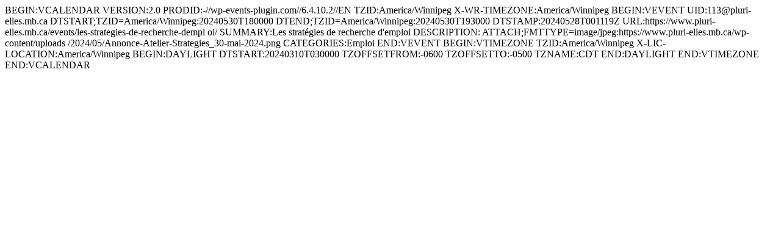

--- FILE ---
content_type: text/html; charset=UTF-8
request_url: https://www.pluri-elles.mb.ca/events/les-strategies-de-recherche-demploi/ical/
body_size: 359
content:
BEGIN:VCALENDAR
VERSION:2.0
PRODID:-//wp-events-plugin.com//6.4.10.2//EN
TZID:America/Winnipeg
X-WR-TIMEZONE:America/Winnipeg
BEGIN:VEVENT
UID:113@pluri-elles.mb.ca
DTSTART;TZID=America/Winnipeg:20240530T180000
DTEND;TZID=America/Winnipeg:20240530T193000
DTSTAMP:20240528T001119Z
URL:https://www.pluri-elles.mb.ca/events/les-strategies-de-recherche-dempl
 oi/
SUMMARY:Les stratégies de recherche d'emploi
DESCRIPTION:
ATTACH;FMTTYPE=image/jpeg:https://www.pluri-elles.mb.ca/wp-content/uploads
 /2024/05/Annonce-Atelier-Strategies_30-mai-2024.png
CATEGORIES:Emploi
END:VEVENT
BEGIN:VTIMEZONE
TZID:America/Winnipeg
X-LIC-LOCATION:America/Winnipeg
BEGIN:DAYLIGHT
DTSTART:20240310T030000
TZOFFSETFROM:-0600
TZOFFSETTO:-0500
TZNAME:CDT
END:DAYLIGHT
END:VTIMEZONE
END:VCALENDAR